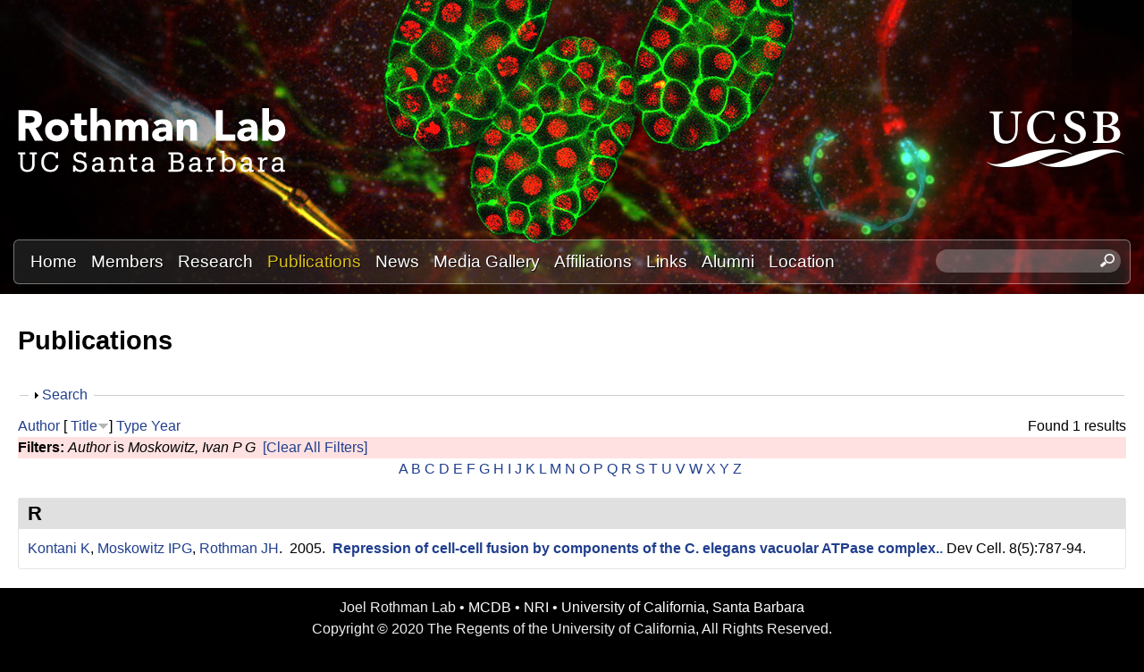

--- FILE ---
content_type: text/html; charset=utf-8
request_url: https://labs.mcdb.ucsb.edu/rothman/joel/publications?f%5Bauthor%5D=46&s=title&o=desc
body_size: 12314
content:
<!DOCTYPE html>
<!--[if lt IE 7]><html class="lt-ie9 lt-ie8 lt-ie7" lang="en" dir="ltr"><![endif]-->
<!--[if IE 7]><html class="lt-ie9 lt-ie8" lang="en" dir="ltr"><![endif]-->
<!--[if IE 8]><html class="lt-ie9" lang="en" dir="ltr"><![endif]-->
<!--[if gt IE 8]><!--><html lang="en" dir="ltr" prefix="content: http://purl.org/rss/1.0/modules/content/ dc: http://purl.org/dc/terms/ foaf: http://xmlns.com/foaf/0.1/ og: http://ogp.me/ns# rdfs: http://www.w3.org/2000/01/rdf-schema# sioc: http://rdfs.org/sioc/ns# sioct: http://rdfs.org/sioc/types# skos: http://www.w3.org/2004/02/skos/core# xsd: http://www.w3.org/2001/XMLSchema#"><!--<![endif]-->
<head>
<meta charset="utf-8" />
<link rel="shortcut icon" href="https://labs.mcdb.ucsb.edu/rothman/joel/sites/labs.mcdb.ucsb.edu.rothman.joel/themes/sands_subtheme/css/images/favicon.png" type="image/png" />
<meta name="viewport" content="width=device-width, initial-scale=1.0, user-scalable=yes" />
<meta name="MobileOptimized" content="width" />
<meta name="HandheldFriendly" content="1" />
<meta name="apple-mobile-web-app-capable" content="yes" />
<meta name="generator" content="Drupal 7 (https://www.drupal.org)" />
<link rel="canonical" href="https://labs.mcdb.ucsb.edu/rothman/joel/publications" />
<link rel="shortlink" href="https://labs.mcdb.ucsb.edu/rothman/joel/publications" />
<title>Publications | Joel Rothman Lab | UC Santa Barbara</title>
<link type="text/css" rel="stylesheet" href="https://labs.mcdb.ucsb.edu/rothman/joel/sites/labs.mcdb.ucsb.edu.rothman.joel/files/css/css_kDtB4O-mXCD2tmi0UA_vm54gKebEFwctYREuewtNvdc.css" media="all" />
<link type="text/css" rel="stylesheet" href="https://labs.mcdb.ucsb.edu/rothman/joel/sites/labs.mcdb.ucsb.edu.rothman.joel/files/css/css_HJll3Ztv5OC6cXFoT3ppSb8Sz2CtNnKGMM32e26NqQ4.css" media="all" />
<link type="text/css" rel="stylesheet" href="https://labs.mcdb.ucsb.edu/rothman/joel/sites/labs.mcdb.ucsb.edu.rothman.joel/files/css/css_PRWMtlYQboLXTA0pSfG859esxAqtO7X5GYA5ae7k-Rc.css" media="all" />
<link type="text/css" rel="stylesheet" href="https://labs.mcdb.ucsb.edu/rothman/joel/sites/labs.mcdb.ucsb.edu.rothman.joel/files/css/css_F6mq7F9HjtqeUyo57Yy5e3P-UmCW-PlUjDmVuliGOQw.css" media="screen" />
<link type="text/css" rel="stylesheet" href="https://labs.mcdb.ucsb.edu/rothman/joel/sites/labs.mcdb.ucsb.edu.rothman.joel/files/css/css_PIfQwM9QNzIOrz0XBqku4Rkz9da24YMthQKff6slLLM.css" media="only screen" />
<link type="text/css" rel="stylesheet" href="https://labs.mcdb.ucsb.edu/rothman/joel/sites/labs.mcdb.ucsb.edu.rothman.joel/files/css/css_ftT-eHMw6koE8bOQHjbdsF3Lz9wdQwhCiNKhE8ZOxCY.css" media="all" />
<link type="text/css" rel="stylesheet" href="https://labs.mcdb.ucsb.edu/rothman/joel/sites/labs.mcdb.ucsb.edu.rothman.joel/files/css/css_1behmz7c5t3V54_URlcOWtYU02dr79hmB-Wq0up5l2k.css" media="only screen" />

<!--[if lt IE 9]>
<link type="text/css" rel="stylesheet" href="https://labs.mcdb.ucsb.edu/rothman/joel/sites/labs.mcdb.ucsb.edu.rothman.joel/files/css/css__mT1uEn0pR0nziG2FmRGjTGUTjPbFe9iBBcnLSan25k.css" media="screen" />
<![endif]-->
<script type="text/javascript" src="https://labs.mcdb.ucsb.edu/rothman/joel/sites/labs.mcdb.ucsb.edu.rothman.joel/files/js/js_XmiWHvylOhjT-8Mdz8ifqF6zeBXgsRj826Bkgmw8tdQ.js"></script>
<script type="text/javascript" src="https://labs.mcdb.ucsb.edu/rothman/joel/sites/labs.mcdb.ucsb.edu.rothman.joel/files/js/js_KCd8rbJYUruV1tRJnh4um34UYvyhlrSVCPR1jNko2h8.js"></script>
<script type="text/javascript" src="https://labs.mcdb.ucsb.edu/rothman/joel/sites/labs.mcdb.ucsb.edu.rothman.joel/files/js/js_RJvDFmu4o2kIjdMmI2WCxlDH3gZC0RG4POJkW6QaTXs.js"></script>
<script type="text/javascript" src="https://labs.mcdb.ucsb.edu/rothman/joel/sites/labs.mcdb.ucsb.edu.rothman.joel/files/js/js_XmvUu_ZnQcG07GKj5KpNBDEIOYoZOKv33WULuVNe7RY.js"></script>
<script type="text/javascript">
<!--//--><![CDATA[//><!--
jQuery.extend(Drupal.settings, {"basePath":"\/rothman\/joel\/","pathPrefix":"","setHasJsCookie":0,"ajaxPageState":{"theme":"sands_subtheme","theme_token":"7Rf8tl1Yscpd96Ns6QSxp4rkYOn1AEvkvITGZ_P4Cfw","js":{"sites\/all\/modules\/jquery_update\/replace\/jquery\/1.5\/jquery.min.js":1,"misc\/jquery-extend-3.4.0.js":1,"misc\/jquery-html-prefilter-3.5.0-backport.js":1,"misc\/jquery.once.js":1,"misc\/drupal.js":1,"misc\/form.js":1,"sites\/all\/libraries\/colorbox\/jquery.colorbox-min.js":1,"sites\/all\/modules\/colorbox\/js\/colorbox.js":1,"sites\/all\/modules\/colorbox\/styles\/plain\/colorbox_style.js":1,"sites\/all\/modules\/custom_search\/js\/custom_search.js":1,"misc\/collapse.js":1,"sites\/all\/themes\/adaptivetheme\/at_core\/scripts\/outside-events.js":1,"sites\/all\/themes\/adaptivetheme\/at_core\/scripts\/menu-toggle.js":1},"css":{"modules\/system\/system.base.css":1,"modules\/system\/system.menus.css":1,"modules\/system\/system.messages.css":1,"modules\/system\/system.theme.css":1,"sites\/all\/modules\/date\/date_api\/date.css":1,"sites\/all\/modules\/date\/date_popup\/themes\/datepicker.1.7.css":1,"modules\/field\/theme\/field.css":1,"modules\/node\/node.css":1,"modules\/search\/search.css":1,"modules\/user\/user.css":1,"sites\/all\/modules\/youtube\/css\/youtube.css":1,"sites\/all\/modules\/views\/css\/views.css":1,"sites\/all\/modules\/ckeditor\/css\/ckeditor.css":1,"sites\/all\/modules\/ckeditor_image2\/ckeditor_image2.theme.css":1,"sites\/all\/modules\/ckeditor_image2\/ckeditor_image2.responsive.css":1,"sites\/all\/modules\/colorbox\/styles\/plain\/colorbox_style.css":1,"sites\/all\/modules\/ctools\/css\/ctools.css":1,"sites\/all\/modules\/biblio\/biblio.css":1,"sites\/all\/modules\/custom_search\/custom_search.css":1,"sites\/all\/themes\/adaptivetheme\/at_core\/css\/at.layout.css":1,"sites\/labs.mcdb.ucsb.edu.rothman.joel\/themes\/sands_subtheme\/css\/global.base.css":1,"sites\/labs.mcdb.ucsb.edu.rothman.joel\/themes\/sands_subtheme\/css\/global.styles.css":1,"public:\/\/adaptivetheme\/sands_subtheme_files\/sands_subtheme.responsive.layout.css":1,"public:\/\/adaptivetheme\/sands_subtheme_files\/sands_subtheme.menutoggle.css":1,"public:\/\/adaptivetheme\/sands_subtheme_files\/sands_subtheme.responsive.styles.css":1,"public:\/\/adaptivetheme\/sands_subtheme_files\/sands_subtheme.lt-ie9.layout.css":1}},"colorbox":{"opacity":"0.85","current":"{current} of {total}","previous":"\u00ab Prev","next":"Next \u00bb","close":"Close","maxWidth":"98%","maxHeight":"98%","fixed":true,"mobiledetect":true,"mobiledevicewidth":"480px","file_public_path":"\/rothman\/joel\/sites\/labs.mcdb.ucsb.edu.rothman.joel\/files","specificPagesDefaultValue":"admin*\nimagebrowser*\nimg_assist*\nimce*\nnode\/add\/*\nnode\/*\/edit\nprint\/*\nprintpdf\/*\nsystem\/ajax\nsystem\/ajax\/*"},"custom_search":{"form_target":"_self","solr":0},"urlIsAjaxTrusted":{"\/rothman\/joel\/search\/node":true,"\/rothman\/joel\/publications?f%5Bauthor%5D=46\u0026s=title\u0026o=desc":true},"adaptivetheme":{"sands_subtheme":{"layout_settings":{"bigscreen":"three-col-grail","tablet_landscape":"three-col-grail","tablet_portrait":"one-col-stack","smalltouch_landscape":"one-col-stack","smalltouch_portrait":"one-col-stack"},"media_query_settings":{"bigscreen":"only screen and (min-width:1025px)","tablet_landscape":"only screen and (min-width:769px) and (max-width:1024px)","tablet_portrait":"only screen and (min-width:581px) and (max-width:768px)","smalltouch_landscape":"only screen and (min-width:321px) and (max-width:580px)","smalltouch_portrait":"only screen and (max-width:320px)"},"menu_toggle_settings":{"menu_toggle_tablet_portrait":"false","menu_toggle_tablet_landscape":"true"}}}});
//--><!]]>
</script>
<!--[if lt IE 9]>
<script src="https://labs.mcdb.ucsb.edu/rothman/joel/sites/all/themes/adaptivetheme/at_core/scripts/html5.js?rbdsrw"></script>
<![endif]-->
</head>
<body class="html not-front not-logged-in no-sidebars page-publications site-name-hidden atr-7.x-3.x atv-7.x-3.4 site-name-joel-rothman-lab--uc-santa-barbara section-publications">
  <div id="skip-link" class="nocontent">
    <a href="#main-content" class="element-invisible element-focusable">Skip to main content</a>
  </div>
    <div id="page-wrapper">
  <div id="page" class="page at-mt">

    
    <div id="header-wrapper">
      <div class="container clearfix">
        <header id="header" class="clearfix" role="banner">

                      <!-- start: Branding -->
            <div id="branding" class="branding-elements clearfix">

                              <div id="logo">
                  <a href="/rothman/joel/"><img class="site-logo" typeof="foaf:Image" src="https://labs.mcdb.ucsb.edu/rothman/joel/sites/labs.mcdb.ucsb.edu.rothman.joel/files/logo.png" alt="Joel Rothman Lab | UC Santa Barbara" /></a>                </div>
              
                              <!-- start: Site name and Slogan -->
                <div class="element-invisible h-group" id="name-and-slogan">

                                      <h1 class="element-invisible" id="site-name"><a href="/rothman/joel/" title="Home page">Joel Rothman Lab | UC Santa Barbara</a></h1>
                  
                  
                </div><!-- /end #name-and-slogan -->
                            
              
<!-- Start UCSB Logo -->
<div id="ucsb-logo">
<img alt="UC Santa Barbara" src="/sites/labs.mcdb.ucsb.edu.rothman.joel/themes/sands_subtheme/css/images/ucsb-logo.png" />
</div>
<!-- End UCSB Logo -->              


            </div><!-- /end #branding -->
          
        
        </header>
      </div>
    </div>

          <div id="nav-wrapper">
        <div class="container clearfix">
          <div id="menu-bar" class="nav clearfix"><nav id="block-menu-block-1" class="block block-menu-block menu-wrapper menu-bar-wrapper clearfix at-menu-toggle odd first block-count-1 block-region-menu-bar block-1"  role="navigation">  
      <h2 class="element-invisible block-title">☰ Menu</h2>
  
  <div class="menu-block-wrapper menu-block-1 menu-name-main-menu parent-mlid-0 menu-level-1">
  <ul class="menu clearfix"><li class="first leaf menu-mlid-239 menu-depth-1 menu-item-239"><a href="/rothman/joel/">Home</a></li><li class="leaf menu-mlid-524 menu-depth-1 menu-item-524"><a href="/rothman/joel/members" title="">Members</a></li><li class="leaf menu-mlid-535 menu-depth-1 menu-item-535"><a href="/rothman/joel/research">Research</a></li><li class="leaf active-trail active menu-mlid-533 menu-depth-1 menu-item-533"><a href="/rothman/joel/publications" title="" class="active-trail active">Publications</a></li><li class="leaf menu-mlid-537 menu-depth-1 menu-item-537"><a href="/rothman/joel/news">News</a></li><li class="leaf menu-mlid-815 menu-depth-1 menu-item-815"><a href="/rothman/joel/media" title="">Media Gallery</a></li><li class="leaf menu-mlid-813 menu-depth-1 menu-item-813"><a href="/rothman/joel/affiliations">Affiliations</a></li><li class="leaf menu-mlid-1892 menu-depth-1 menu-item-1892"><a href="/rothman/joel/content/links">Links</a></li><li class="leaf menu-mlid-1821 menu-depth-1 menu-item-1821"><a href="/rothman/joel/alumni">Alumni</a></li><li class="last leaf menu-mlid-585 menu-depth-1 menu-item-585"><a href="/rothman/joel/location">Location</a></li></ul></div>

  </nav><div id="block-custom-search-blocks-1" class="block block-custom-search-blocks no-title menu-wrapper menu-bar-wrapper clearfix at-menu-toggle even last block-count-2 block-region-menu-bar block-1" >  
  
  <form class="search-form" role="search" action="/rothman/joel/publications?f%5Bauthor%5D=46&amp;s=title&amp;o=desc" method="post" id="custom-search-blocks-form-1" accept-charset="UTF-8"><div><div class="form-item form-type-textfield form-item-custom-search-blocks-form-1">
  <label class="element-invisible" for="edit-custom-search-blocks-form-1--2">Search this site </label>
 <input title="Enter the terms you wish to search for." class="custom-search-box form-text" placeholder="" type="text" id="edit-custom-search-blocks-form-1--2" name="custom_search_blocks_form_1" value="" size="20" maxlength="128" />
</div>
<input type="hidden" name="delta" value="1" />
<input type="hidden" name="form_build_id" value="form-XXygxQ-JK8tpgzGY_9WVyYRvv0V-3Fo46eTHQKNGoiM" />
<input type="hidden" name="form_id" value="custom_search_blocks_form_1" />
<div class="form-actions form-wrapper" id="edit-actions--2"><input style="display:none;" type="submit" id="edit-submit--3" name="op" value="" class="form-submit" /></div></div></form>
  </div></div>                            </div>
      </div>
    
    
    
    
    <div id="content-wrapper"><div class="container">
      <div id="columns"><div class="columns-inner clearfix">
        <div id="content-column"><div class="content-inner">

          
          <section id="main-content">

            
                          <header id="main-content-header" class="clearfix">

                                  <h1 id="page-title">Publications</h1>
                
                
              </header>
            

  <!-- Start Three column 3x33 Gpanel -->
  <!-- End Three column 3x33 Gpanel -->



                          <div id="content">
                <div id="block-system-main" class="block block-system no-title odd first last block-count-3 block-region-content block-main" >  
  
  <div id="biblio-header" class="clear-block"><form action="/rothman/joel/publications?f%5Bauthor%5D=46&amp;s=title&amp;o=desc" method="post" id="biblio-search-form" accept-charset="UTF-8"><div><fieldset class="collapsible collapsed form-wrapper" id="edit-search-form"><legend><span class="fieldset-legend">Search</span></legend><div class="fieldset-wrapper"><div class="container-inline biblio-search clear-block"><div class="form-item form-type-textfield form-item-keys">
  <input type="text" id="edit-keys" name="keys" value="" size="25" maxlength="255" class="form-text" />
</div>
<input type="submit" id="edit-submit" name="op" value="Publications search" class="form-submit" /></div><fieldset class="collapsible collapsed form-wrapper" id="edit-filters"><legend><span class="fieldset-legend">Show only items where</span></legend><div class="fieldset-wrapper"><div class="exposed-filters"><div class="clearfix form-wrapper" id="edit-status"><div class="filters form-wrapper" id="edit-filters--2"><div class="form-item form-type-select form-item-author">
  <label for="edit-author">Author </label>
 <select id="edit-author" name="author" class="form-select"><option value="any" selected="selected">any</option><option value="831">Ackley, Caroline </option><option value="896">Ackley, C. </option><option value="726">Akkad, Ghassan </option><option value="176">Al-Alami, Coco Emma Alma</option><option value="4">Alcorn, Melissa R</option><option value="886">Alcorn, M.R. </option><option value="696">Alok, Geneva </option><option value="891">Alok, G. </option><option value="133">Ammerer, G </option><option value="736">Apicella, Xander </option><option value="921">Belkin, R. </option><option value="746">Beltran-Pardo, Eliana </option><option value="28">Bierings, R </option><option value="5">Birsoy, Bilge </option><option value="931">Birsoy, B. </option><option value="67">Blackwell, T K</option><option value="53">Bloss, Tim A</option><option value="936">Bothman, D. </option><option value="72">Bowerman, B </option><option value="108">Brenner, C </option><option value="33">Broitman-Maduro, Gina </option><option value="73">Broitman-Maduro, G </option><option value="106">Buchberg, A M</option><option value="3">Callander, Davon C</option><option value="98">Campiglio, M </option><option value="24">Chen, Ling </option><option value="11">Chipman, Kyle C</option><option value="671">Christoffersen, Rolf E</option><option value="115">Chung, S </option><option value="44">Clegg, Dennis O</option><option value="138">Cleuren, Yamila N Torres</option><option value="701">Cleuren, Yamila Torres</option><option value="881">Cleuren, Y.N. Torres</option><option value="731">Cohen, Alexander N.</option><option value="109">Croce, C M</option><option value="27">Derry, W B</option><option value="49">Derry, Brent </option><option value="146">Dineen, Aidan </option><option value="12">Djabrayan, Nareg J-V</option><option value="19">Djabrayan, Nareg J V</option><option value="10">Downes, Joanna C</option><option value="103">Draganescu, A </option><option value="100">Druck, T </option><option value="13">Dudley, Nathaniel R</option><option value="123">Eichinger, G </option><option value="816">Eisdorfer, Jaclyn T</option><option value="59">Eisenmann, David M</option><option value="166">Ewe, Chee Kiang</option><option value="846">Ewe, C.K. </option><option value="92">Ferguson, K C</option><option value="961">Fiallo, Samantha L</option><option value="22">Field, Erin D</option><option value="706">Flowers, Sagen E</option><option value="871">Flowers, S.E. </option><option value="951">Flowers, Sagen </option><option value="120">Friesen, P D</option><option value="93">Fukushige, T </option><option value="35">Fukuyama, Masamitsu </option><option value="111">Fukuyama, M </option><option value="54">Gendreau, Steven B</option><option value="79">Gendreau, S B</option><option value="125">Gilbert, T </option><option value="656">Gonzalez-Nino, Eduardo </option><option value="156">Goszczynski, Barbara </option><option value="776">Griffin, Nicole M</option><option value="52">Halazonetis, Thanos D</option><option value="9">Hall, David H</option><option value="80">Hardin, J </option><option value="40">Heid, Paul J</option><option value="74">Heid, P J</option><option value="43">Hikita, Sherry T</option><option value="39">Hill, Russell J</option><option value="110">Hill, R J</option><option value="86">Horner, M A</option><option value="128">Howald, I </option><option value="83">Hozak, R R</option><option value="105">Huebner, K </option><option value="23">Hunt, Donald F</option><option value="132">Hunter, C P</option><option value="47">Huyen, Yentram </option><option value="801">Jain, Akshar </option><option value="296">Jarriault, Sophie </option><option value="48">Jeffrey, Philip D</option><option value="711">Jeong, Pan Young</option><option value="142">Jevince, Angela </option><option value="1">Joshi, Pradeep M</option><option value="761">Joshi, Pradeep M.</option><option value="786">Joshi, PradeepM </option><option value="851">Joshi, P.M. </option><option value="916">Joshi, P. </option><option value="901">Kajbaf, N.Z. </option><option value="85">Kaltenbach, L </option><option value="127">Kane, P M</option><option value="37">Kasmir, Jodie J</option><option value="866">Kenchel, Josh </option><option value="966">Kirk, Molly J</option><option value="62">Kodama, Yuki </option><option value="55">Koh, Kyunghee </option><option value="69">Koh, K </option><option value="45">Kontani, Kenji </option><option value="876">Kothari, R. </option><option value="956">Kothari, Rushali </option><option value="841">Krishnamurthy, Ruchira </option><option value="911">Krishnamurthy, R. </option><option value="114">Kroll-Conner, P </option><option value="811">Kulkarni, Prajakta </option><option value="26">Kumar, Ashish </option><option value="82">Kusano, A </option><option value="716">Lantin, Stephen </option><option value="60">Lin, Rueyling </option><option value="137">López-Santos, Agustín </option><option value="771">Lubin, Philip </option><option value="17">Maduro, Morris F</option><option value="70">Maduro, M F</option><option value="89">Malik, T H</option><option value="87">Mango, S E</option><option value="107">Mazo, A </option><option value="25">McCloskey, Tom </option><option value="796">McCotter, Sean </option><option value="741">McCoy, Emma </option><option value="94">McGhee, J D</option><option value="161">McGhee, James D</option><option value="661">McPartlan, Peter </option><option value="171">Mears, Emily R</option><option value="946">Meinhart, C </option><option value="721">Mendell, Sophie </option><option value="71">Meneghini, M D</option><option value="34">Mengarelli, Isabella </option><option value="77">Mohler, W A</option><option value="821">Montell, Craig </option><option value="96">Moran, A N</option><option value="46">Moskowitz, Ivan P G</option><option value="116">Moskowitz, I P</option><option value="118">Nakashima, T </option><option value="41">Newman-Smith, Erin D</option><option value="95">Newman-Smith, E D</option><option value="8">Nguyen, Ken C Q</option><option value="791">Nguyen-Le, Alex </option><option value="119">Nishimoto, T </option><option value="151">Nishimura, Erin Osborne</option><option value="122">O&#039;Hara, P J</option><option value="976">Paules, Jonathan </option><option value="50">Pavletich, Nikola P</option><option value="135">Payne, G S</option><option value="97">Pekarsky, Y </option><option value="56">Peyrot, Sara M</option><option value="130">Pohlig, G </option><option value="42">Priess, James R</option><option value="112">Priess, J R</option><option value="18">Putzke, Aaron P</option><option value="68">Putzke, A P</option><option value="75">Raich, W B</option><option value="121">Raymond, C K</option><option value="31">Reinke, V </option><option value="117">Richards, W G</option><option value="6">Riddle, Misty R</option><option value="129">Roberts, C J</option><option value="2">Rothman, Joel H</option><option value="140">Rothman, Joel H</option><option value="291">Rothman, Joel </option><option value="766">Rothman, Joel H.</option><option value="861">Rothman, J.H. </option><option value="36">Rougvie, Ann E</option><option value="134">Saari, G C</option><option value="806">Saeidi, Mitra </option><option value="139">Santure, Anna W</option><option value="30">Satkunendran, T </option><option value="136">Schekman, R </option><option value="101">Sedkov, Y </option><option value="66">Shi, Y </option><option value="90">Shivdasani, R A</option><option value="88">Shoichet, S A</option><option value="941">Sigurdson, M. </option><option value="78">Simokat, K </option><option value="15">Singson, Andrew </option><option value="99">Siprashvili, Z </option><option value="76">Smith, R </option><option value="186">Snell, Russell G</option><option value="14">Sommermann, Erica M</option><option value="141">Spickard, Erik A</option><option value="756">Srinivasan, Prasanna </option><option value="51">Stavridi, Elena S</option><option value="124">Stevens, T H</option><option value="91">Still, W C</option><option value="16">Strohmaier, Keith R</option><option value="63">Sugimoto, Asako </option><option value="81">Sugimoto, A </option><option value="666">Terner, Zach </option><option value="113">Terns, R M</option><option value="926">Terry, E. </option><option value="781">Thakur, DhananjayP </option><option value="826">Theogarajan, Luke </option><option value="102">Tillib, S </option><option value="181">Turner, Thomas L</option><option value="131">Valls, L A</option><option value="29">van Iersel, M </option><option value="58">Wagmaister, Javier A</option><option value="65">Walker, A K</option><option value="751">Waltemathe, Michael </option><option value="836">Washiashi, Lindsey </option><option value="906">Washiashi, L. </option><option value="7">Weintraub, Abraham </option><option value="104">Wermuth, P </option><option value="651">Wilton, Mike </option><option value="21">Witze, Eric S</option><option value="61">Witze, Eric </option><option value="57">Wood, Cricket G</option><option value="971">Xu, Chaoming </option><option value="64">Yamamoto, Masayuki </option><option value="126">Yamashiro, C T</option><option value="38">Zhu, Jiangwen </option><option value="84">Zhu, J </option></select>
</div>
<div class="form-item form-type-select form-item-type">
  <label for="edit-type">Type </label>
 <select id="edit-type" name="type" class="form-select"><option value="any" selected="selected">any</option><option value="102">Journal Article</option></select>
</div>
<div class="form-item form-type-select form-item-term-id">
  <label for="edit-term-id">Term </label>
 <select id="edit-term-id" name="term_id" class="form-select"><option value="any" selected="selected">any</option></select>
</div>
<div class="form-item form-type-select form-item-year">
  <label for="edit-year">Year </label>
 <select id="edit-year" name="year" class="form-select"><option value="any" selected="selected">any</option><option value="2025">2025</option><option value="2023">2023</option><option value="2022">2022</option><option value="2021">2021</option><option value="2020">2020</option><option value="2019">2019</option><option value="2018">2018</option><option value="2016">2016</option><option value="2015">2015</option><option value="2014">2014</option><option value="2013">2013</option><option value="2012">2012</option><option value="2011">2011</option><option value="2010">2010</option><option value="2009">2009</option><option value="2008">2008</option><option value="2007">2007</option><option value="2006">2006</option><option value="2005">2005</option><option value="2004">2004</option><option value="2003">2003</option><option value="2002">2002</option><option value="2001">2001</option><option value="2000">2000</option><option value="1999">1999</option><option value="1998">1998</option><option value="1997">1997</option><option value="1996">1996</option><option value="1995">1995</option><option value="1994">1994</option><option value="1990">1990</option><option value="1989">1989</option><option value="1987">1987</option><option value="1986">1986</option></select>
</div>
<div class="form-item form-type-select form-item-keyword">
  <label for="edit-keyword">Keyword </label>
 <select id="edit-keyword" name="keyword" class="form-select"><option value="any" selected="selected">any</option><option value="491">Academic Performance</option><option value="236">Acid Anhydride Hydrolases</option><option value="157">Actin Cytoskeleton</option><option value="206">Actins</option><option value="254">Adenine</option><option value="294">Adenosine Triphosphatases</option><option value="177">Aging</option><option value="105">Alleles</option><option value="313">alpha-Mannosidase</option><option value="224">Alternative Splicing</option><option value="106">Amino Acid Sequence</option><option value="237">Aminohydrolases</option><option value="1">Animals</option><option value="230">Animals, Genetically Modified</option><option value="283">Antiviral Agents</option><option value="62">Apoptosis</option><option value="140">Apoptosis Regulatory Proteins</option><option value="308">Aspartic Acid Endopeptidases</option><option value="259">Autoantigens</option><option value="272">Baculoviridae</option><option value="255">Base Composition</option><option value="132">Base Sequence</option><option value="46">beta Catenin</option><option value="314">beta-Fructofuranosidase</option><option value="129">Binding Sites</option><option value="273">Biological Evolution</option><option value="80">Biological Transport</option><option value="496">Biology</option><option value="34">Biomarkers</option><option value="21">Biomechanical Phenomena</option><option value="202">Blastomeres</option><option value="207">Blotting, Northern</option><option value="295">Blotting, Western</option><option value="10">Body Patterning</option><option value="63">Body Size</option><option value="107">Caenorhabditis</option><option value="2">Caenorhabditis elegans</option><option value="3">Caenorhabditis elegans Proteins</option><option value="64">Calcium-Binding Proteins</option><option value="203">Calcium-Calmodulin-Dependent Protein Kinases</option><option value="303">Carboxypeptidases</option><option value="4">Carrier Proteins</option><option value="141">Caspases</option><option value="304">Cathepsin A</option><option value="118">Cell Adhesion</option><option value="269">Cell Communication</option><option value="296">Cell Compartmentation</option><option value="148">Cell Cycle</option><option value="149">Cell Cycle Proteins</option><option value="70">Cell Death</option><option value="27">Cell Differentiation</option><option value="95">Cell Division</option><option value="123">Cell Fusion</option><option value="15">Cell Lineage</option><option value="119">Cell Membrane</option><option value="100">Cell Movement</option><option value="41">Cell Nucleus</option><option value="361">Cell Plasticity</option><option value="158">Cell Polarity</option><option value="42">Cell Proliferation</option><option value="65">Cell Size</option><option value="274">Cell Survival</option><option value="16">Cell Transdifferentiation</option><option value="57">Cells</option><option value="264">Cells, Cultured</option><option value="28">Cellular Reprogramming</option><option value="366">Cellular Reprogramming Techniques</option><option value="247">Chemokine CCL4</option><option value="248">Chemokines, CC</option><option value="242">Chickens</option><option value="249">Chimera</option><option value="180">Chromatin</option><option value="150">Chromosome Deletion</option><option value="208">Chromosome Mapping</option><option value="166">Chromosomes</option><option value="130">Cloning, Molecular</option><option value="243">Codon</option><option value="244">Consensus Sequence</option><option value="108">Conserved Sequence</option><option value="217">COS Cells</option><option value="265">Cricetinae</option><option value="133">Crystallization</option><option value="501">Curriculum</option><option value="66">Cyclic AMP Response Element-Binding Protein</option><option value="151">Cyclin-Dependent Kinase Inhibitor Proteins</option><option value="152">Cyclin-Dependent Kinases</option><option value="5">Cytoplasm</option><option value="231">Cytoplasmic Granules</option><option value="43">Cytoskeletal Proteins</option><option value="209">Cytoskeleton</option><option value="506">Data Analysis</option><option value="134">Data Collection</option><option value="546">Diagnostic Imaging</option><option value="35">Digestive System</option><option value="161">Dimerization</option><option value="299">Dipeptidyl-Peptidases and Tripeptidyl-Peptidases</option><option value="195">Disorders of Sex Development</option><option value="52">DNA</option><option value="194">DNA Damage</option><option value="276">DNA Mutational Analysis</option><option value="184">DNA Polymerase II</option><option value="218">DNA Primers</option><option value="305">DNA Restriction Enzymes</option><option value="238">DNA, Complementary</option><option value="315">DNA, Fungal</option><option value="591">DNA, Mitochondrial</option><option value="81">DNA-Binding Proteins</option><option value="22">Dominance, Cerebral</option><option value="71">Drosophila</option><option value="239">Drosophila melanogaster</option><option value="511">Educational Measurement</option><option value="185">Embryo, Mammalian</option><option value="82">Embryo, Nonmammalian</option><option value="186">Embryonic and Fetal Development</option><option value="11">Embryonic Development</option><option value="58">Embryonic Induction</option><option value="36">Endoderm</option><option value="309">Endopeptidases</option><option value="162">Enhancer Elements, Genetic</option><option value="306">Enzyme Precursors</option><option value="120">Epidermis</option><option value="531">Epigenesis, Genetic</option><option value="127">Epithelial Cells</option><option value="37">Epithelium</option><option value="204">Erythroid-Specific DNA-Binding Factors</option><option value="67">Eukaryotic Initiation Factor-2B</option><option value="109">Evolution, Molecular</option><option value="163">Female</option><option value="270">Fluorescent Antibody Technique</option><option value="221">Fluorescent Dyes</option><option value="196">Food</option><option value="23">Functional Laterality</option><option value="277">Fungal Proteins</option><option value="91">G2 Phase</option><option value="96">Galactosides</option><option value="319">Gastrointestinal Tract</option><option value="101">Gastrula</option><option value="17">GATA Transcription Factors</option><option value="110">Gene Duplication</option><option value="271">Gene Expression</option><option value="59">Gene Expression Regulation</option><option value="18">Gene Expression Regulation, Developmental</option><option value="75">Gene Regulatory Networks</option><option value="300">Genes</option><option value="200">Genes, Essential</option><option value="278">Genes, Fungal</option><option value="68">Genes, Helminth</option><option value="246">Genes, Lethal</option><option value="176">Genes, Regulator</option><option value="153">Genes, Reporter</option><option value="266">Genes, Suppressor</option><option value="331">Genetic Association Studies</option><option value="267">Genetic Complementation Test</option><option value="154">Genetic Linkage</option><option value="201">Genetic Markers</option><option value="31">Genetic Techniques</option><option value="346">Genetic Variation</option><option value="213">Genome</option><option value="320">Genome-Wide Association Study</option><option value="245">Genomic Imprinting</option><option value="83">Genotype</option><option value="47">Germ Cells</option><option value="205">Glycogen Synthase Kinase 3</option><option value="317">Glycoproteins</option><option value="310">Glycoside Hydrolases</option><option value="12">Gonads</option><option value="566">Gravitation</option><option value="571">Gravity Sensing</option><option value="38">Green Fluorescent Proteins</option><option value="284">GTP-Binding Proteins</option><option value="142">Heat-Shock Response</option><option value="111">Helminth Proteins</option><option value="84">High Mobility Group Proteins</option><option value="536">Histone-Lysine N-Methyltransferase</option><option value="97">Homeodomain Proteins</option><option value="210">Homozygote</option><option value="76">Humans</option><option value="256">Hydrogen Bonding</option><option value="289">Hydrogen-Ion Concentration</option><option value="321">Imaging, Three-Dimensional</option><option value="285">Immunoblotting</option><option value="167">Immunohistochemistry</option><option value="85">In Situ Hybridization</option><option value="98">Indoles</option><option value="39">Intercellular Junctions</option><option value="336">Intestinal Mucosa</option><option value="19">Intestines</option><option value="351">Intracellular Signaling Peptides and Proteins</option><option value="225">Introns</option><option value="232">Kinesin</option><option value="92">Larva</option><option value="250">Laser Therapy</option><option value="251">Ligands</option><option value="516">Linear Models</option><option value="586">Logic</option><option value="93">Longevity</option><option value="551">Luciferins</option><option value="556">Luminescent Measurements</option><option value="164">Luminescent Proteins</option><option value="168">Lymphoid Enhancer-Binding Factor 1</option><option value="297">Lysosomes</option><option value="252">Macrophage Inflammatory Proteins</option><option value="13">Male</option><option value="576">Mammals</option><option value="311">Mannosidases</option><option value="60">MAP Kinase Signaling System</option><option value="197">Meiosis</option><option value="175">Membrane Fusion</option><option value="124">Membrane Glycoproteins</option><option value="121">Membrane Proteins</option><option value="86">Mesoderm</option><option value="122">Mice</option><option value="293">Microscopy, Electron</option><option value="169">Microscopy, Fluorescence</option><option value="112">Microscopy, Video</option><option value="233">Microtubule-Associated Proteins</option><option value="159">Microtubules</option><option value="143">Mitochondria</option><option value="234">Mitosis</option><option value="102">Models, Biological</option><option value="170">Models, Genetic</option><option value="135">Models, Molecular</option><option value="32">Molecular Biology</option><option value="144">Molecular Chaperones</option><option value="113">Molecular Sequence Data</option><option value="318">Molecular Weight</option><option value="155">Morphogenesis</option><option value="87">Mothers</option><option value="24">Movement</option><option value="183">mRNA Cleavage and Polyadenylation Factors</option><option value="260">Multigene Family</option><option value="326">Multipotent Stem Cells</option><option value="322">Muscles</option><option value="156">Mutagenesis</option><option value="88">Mutation</option><option value="114">Mutation, Missense</option><option value="286">Myxovirus Resistance Proteins</option><option value="240">Neoplasm Proteins</option><option value="25">Neuronal Plasticity</option><option value="145">Neurons</option><option value="6">Nuclear Proteins</option><option value="257">Nucleic Acid Conformation</option><option value="94">Nutritional Requirements</option><option value="275">Oligodeoxyribonucleotides</option><option value="40">Organ Specificity</option><option value="302">Organelles</option><option value="14">Organogenesis</option><option value="307">Organoids</option><option value="198">Oxygen</option><option value="20">Pharynx</option><option value="214">Phenotype</option><option value="187">Phosphorylation</option><option value="222">Photochemistry</option><option value="103">Phylogeny</option><option value="171">Plasmids</option><option value="261">Pol1 Transcription Initiation Complex Proteins</option><option value="7">Polyadenylation</option><option value="235">Polymerase Chain Reaction</option><option value="521">Problem-Based Learning</option><option value="356">Progranulins</option><option value="131">Promoter Regions, Genetic</option><option value="128">Protein Binding</option><option value="211">Protein Biosynthesis</option><option value="301">Protein Conformation</option><option value="316">Protein Precursors</option><option value="279">Protein Processing, Post-Translational</option><option value="290">Protein Sorting Signals</option><option value="136">Protein Structure, Secondary</option><option value="115">Protein Structure, Tertiary</option><option value="125">Protein Subunits</option><option value="160">Protein-Serine-Threonine Kinases</option><option value="44">Protein-Tyrosine Kinases</option><option value="241">Proteins</option><option value="146">Proto-Oncogene Proteins</option><option value="147">Proto-Oncogene Proteins c-bcl-2</option><option value="69">Proto-Oncogenes</option><option value="291">Proton-Translocating ATPases</option><option value="298">Quinacrine</option><option value="606">Real-Time Polymerase Chain Reaction</option><option value="253">Receptors, Cell Surface</option><option value="29">Receptors, Notch</option><option value="199">Recombinant Fusion Proteins</option><option value="137">Recombinant Proteins</option><option value="268">Repressor Proteins</option><option value="287">Restriction Mapping</option><option value="601">Reverse Transcriptase Polymerase Chain Reaction</option><option value="228">Ribonucleoprotein, U2 Small Nuclear</option><option value="262">Ribonucleoproteins, Small Nuclear</option><option value="188">RNA</option><option value="33">RNA Interference</option><option value="215">RNA Polymerase II</option><option value="226">RNA Splicing</option><option value="8">RNA, Helminth</option><option value="9">RNA, Messenger</option><option value="77">RNA, Small Interfering</option><option value="227">RNA, Spliced Leader</option><option value="181">RNA-Binding Proteins</option><option value="189">Saccharomyces cerevisiae</option><option value="190">Saccharomyces cerevisiae Proteins</option><option value="223">Sensitivity and Specificity</option><option value="541">Separase</option><option value="182">Sequence Alignment</option><option value="116">Sequence Homology, Amino Acid</option><option value="288">Sequence Homology, Nucleic Acid</option><option value="312">Serine Endopeptidases</option><option value="26">Sexual Behavior, Animal</option><option value="30">Signal Transduction</option><option value="263">snRNP Core Proteins</option><option value="104">Species Specificity</option><option value="48">Stem Cells</option><option value="561">Stress, Physiological</option><option value="138">Structural Homology, Protein</option><option value="139">Structure-Activity Relationship</option><option value="526">Students</option><option value="596">Tardigrada</option><option value="216">TATA Box Binding Protein-Like Proteins</option><option value="191">TATA-Binding Protein Associated Factors</option><option value="581">Taxis Response</option><option value="178">Telomere</option><option value="179">Telomere-Binding Proteins</option><option value="280">Temperature</option><option value="258">Thymine</option><option value="172">Time Factors</option><option value="99">Trans-Activators</option><option value="229">Trans-Splicing</option><option value="192">Transcription Factor TFIID</option><option value="61">Transcription Factors</option><option value="193">Transcription Factors, TFII</option><option value="89">Transcription, Genetic</option><option value="173">Transcriptional Activation</option><option value="341">Transcriptome</option><option value="117">Transgenes</option><option value="78">Tumor Suppressor Protein p53</option><option value="79">Ultraviolet Rays</option><option value="126">Vacuolar Proton-Translocating ATPases</option><option value="281">Vacuoles</option><option value="219">Vertebrates</option><option value="282">Vesicular Transport Proteins</option><option value="165">Vulva</option><option value="45">Wnt Proteins</option><option value="220">Xenopus</option><option value="292">Yeasts</option><option value="174">Zebrafish Proteins</option><option value="212">Zinc Fingers</option><option value="90">Zygote</option></select>
</div>
</div><div class="container-inline form-actions form-wrapper" id="edit-actions"><input type="submit" id="edit-submit--2" name="op" value="Filter" class="form-submit" /></div></div></div></div></fieldset>
</div></fieldset>
<input type="hidden" name="form_build_id" value="form-kGxDY2QVhdjZbS-LBCeK0lret4ljGPxEPIE4W9tneC8" />
<input type="hidden" name="form_id" value="biblio_search_form" />
</div></form><div class="biblio-export">Found 1 results</div> <a href="/rothman/joel/publications?f%5Bauthor%5D=46&amp;s=author&amp;o=asc" title="Click a second time to reverse the sort order" class="active">Author</a>  [ <a href="/rothman/joel/publications?f%5Bauthor%5D=46&amp;s=title&amp;o=asc" title="Click a second time to reverse the sort order" class="active active">Title</a><img typeof="foaf:Image" class="image-style-none" src="https://labs.mcdb.ucsb.edu/rothman/joel/sites/all/modules/biblio/misc/arrow-asc.png" alt="(Asc)" />]  <a href="/rothman/joel/publications?f%5Bauthor%5D=46&amp;s=type&amp;o=asc" title="Click a second time to reverse the sort order" class="active">Type</a>  <a href="/rothman/joel/publications?f%5Bauthor%5D=46&amp;s=year&amp;o=desc" title="Click a second time to reverse the sort order" class="active">Year</a> <div class="biblio-filter-status"><div class="biblio-current-filters"><b>Filters: </b><em class="placeholder">Author</em> is <em class="placeholder">Moskowitz, Ivan P G</em>&nbsp;&nbsp;<a href="/rothman/joel/publications/filter/clear?s=title&amp;o=desc">[Clear All Filters]</a></div></div><div class="biblio-alpha-line"><div class="biblio-alpha-line"><a href="/rothman/joel/publications?f%5Btg%5D=A" rel="nofollow" class="active">A</a>&nbsp;<a href="/rothman/joel/publications?f%5Btg%5D=B" rel="nofollow" class="active">B</a>&nbsp;<a href="/rothman/joel/publications?f%5Btg%5D=C" rel="nofollow" class="active">C</a>&nbsp;<a href="/rothman/joel/publications?f%5Btg%5D=D" rel="nofollow" class="active">D</a>&nbsp;<a href="/rothman/joel/publications?f%5Btg%5D=E" rel="nofollow" class="active">E</a>&nbsp;<a href="/rothman/joel/publications?f%5Btg%5D=F" rel="nofollow" class="active">F</a>&nbsp;<a href="/rothman/joel/publications?f%5Btg%5D=G" rel="nofollow" class="active">G</a>&nbsp;<a href="/rothman/joel/publications?f%5Btg%5D=H" rel="nofollow" class="active">H</a>&nbsp;<a href="/rothman/joel/publications?f%5Btg%5D=I" rel="nofollow" class="active">I</a>&nbsp;<a href="/rothman/joel/publications?f%5Btg%5D=J" rel="nofollow" class="active">J</a>&nbsp;<a href="/rothman/joel/publications?f%5Btg%5D=K" rel="nofollow" class="active">K</a>&nbsp;<a href="/rothman/joel/publications?f%5Btg%5D=L" rel="nofollow" class="active">L</a>&nbsp;<a href="/rothman/joel/publications?f%5Btg%5D=M" rel="nofollow" class="active">M</a>&nbsp;<a href="/rothman/joel/publications?f%5Btg%5D=N" rel="nofollow" class="active">N</a>&nbsp;<a href="/rothman/joel/publications?f%5Btg%5D=O" rel="nofollow" class="active">O</a>&nbsp;<a href="/rothman/joel/publications?f%5Btg%5D=P" rel="nofollow" class="active">P</a>&nbsp;<a href="/rothman/joel/publications?f%5Btg%5D=Q" rel="nofollow" class="active">Q</a>&nbsp;<a href="/rothman/joel/publications?f%5Btg%5D=R" rel="nofollow" class="active">R</a>&nbsp;<a href="/rothman/joel/publications?f%5Btg%5D=S" rel="nofollow" class="active">S</a>&nbsp;<a href="/rothman/joel/publications?f%5Btg%5D=T" rel="nofollow" class="active">T</a>&nbsp;<a href="/rothman/joel/publications?f%5Btg%5D=U" rel="nofollow" class="active">U</a>&nbsp;<a href="/rothman/joel/publications?f%5Btg%5D=V" rel="nofollow" class="active">V</a>&nbsp;<a href="/rothman/joel/publications?f%5Btg%5D=W" rel="nofollow" class="active">W</a>&nbsp;<a href="/rothman/joel/publications?f%5Btg%5D=X" rel="nofollow" class="active">X</a>&nbsp;<a href="/rothman/joel/publications?f%5Btg%5D=Y" rel="nofollow" class="active">Y</a>&nbsp;<a href="/rothman/joel/publications?f%5Btg%5D=Z" rel="nofollow" class="active">Z</a>&nbsp;</div></div></div><div class="biblio-category-section"><div class="biblio-separator-bar">R</div><div class="biblio-entry"><span class="biblio-authors"><a href="/rothman/joel/publications?f%5Bauthor%5D=45&amp;s=title&amp;o=desc" rel="nofollow" class="active">Kontani K</a>, <a href="/rothman/joel/publications?f%5Bauthor%5D=46&amp;s=title&amp;o=desc" rel="nofollow" class="active">Moskowitz IPG</a>, <a href="/rothman/joel/publications?f%5Bauthor%5D=2&amp;s=title&amp;o=desc" rel="nofollow" class="active">Rothman JH</a></span>.&nbsp; 
2005.&nbsp;&nbsp;<span class="biblio-title"><a href="/rothman/joel/publications/197">Repression of cell-cell fusion by components of the C. elegans vacuolar ATPase complex.</a>. </span>Dev Cell. 8(5):787-94.<span class="Z3988" title="ctx_ver=Z39.88-2004&amp;rft_val_fmt=info%3Aofi%2Ffmt%3Akev%3Amtx%3Ajournal&amp;rft.atitle=Repression+of+cell-cell+fusion+by+components+of+the+C.+elegans+vacuolar+ATPase+complex.&amp;rft.title=Dev+Cell&amp;rft.issn=1534-5807&amp;rft.date=2005&amp;rft.volume=8&amp;rft.issue=5&amp;rft.aulast=Kontani&amp;rft.aufirst=Kenji&amp;rft.au=Moskowitz%2C+Ivan&amp;rft.au=Rothman%2C+Joel&amp;rft_id=info%3Adoi%2F10.1016%2Fj.devcel.2005.02.018"></span></div></div>
  </div>              </div>
            
            
            
          </section>

          
        </div></div>

                
      </div></div>
    </div></div>

    
          <div id="footer-wrapper">
        <div class="container clearfix">
          <footer id="footer" class="clearfix" role="contentinfo">
            <div class="region region-footer"><div class="region-inner clearfix"><div id="block-block-1" class="block block-block no-title odd first last block-count-4 block-region-footer block-1" ><div class="block-inner clearfix">  
  
  <div class="block-content content">Joel Rothman Lab • 
<a href="https://www.mcdb.ucsb.edu/">MCDB</a> • 
<a href="https://www.nri.ucsb.edu/">NRI</a> • 
<a href="https://www.ucsb.edu/">University of California, Santa Barbara</a><br />
Copyright © 2020 The Regents of the University of California, All Rights Reserved.<br />
<a href="/rothman/joel/info">Site Information</a> • 
<a href="https://policy.ucsb.edu/terms-of-use">Terms of Use</a> • 
<a href="https://policy.ucsb.edu/privacy-notification">Privacy</a> •
<a href="/rothman/joel/user/login">User Login</a></div>
  </div></div></div></div>                      </footer>
        </div>
      </div>
    
  </div>
</div>
  </body>
</html>
